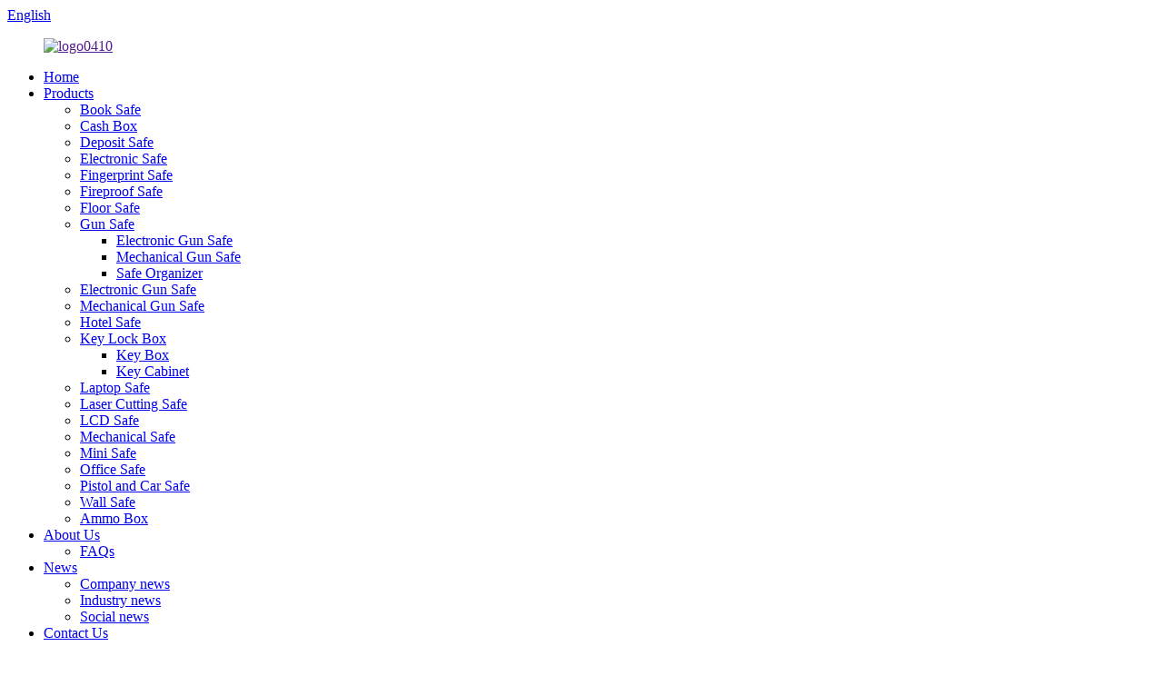

--- FILE ---
content_type: text/html
request_url: https://www.shengjiabaosafe.com/shengjiabao-wood-effect-coating-deluxe-home-and-office-electronic-safe-box-wd-series-products/
body_size: 7822
content:
<!DOCTYPE html>
<html dir="ltr" lang="en">
<head>
<meta http-equiv="Content-Type" content="text/html; charset=UTF-8" />
<title>China SHENGJIABAO WOOD EFFECT COATING DELUXE HOME AND OFFICE ELECTRONIC SAFE BOX WD Series Manufacturer and Supplier | Wansheng</title>
<meta name="viewport" content="width=device-width,initial-scale=1,minimum-scale=1,maximum-scale=1,user-scalable=no">
<link rel="apple-touch-icon-precomposed" href="">
<meta name="format-detection" content="telephone=no">
<meta name="apple-mobile-web-app-capable" content="yes">
<meta name="apple-mobile-web-app-status-bar-style" content="black">
<meta property="og:url" content="https://shengjiabaosafe.com:443/shengjiabao-wood-effect-coating-deluxe-home-and-office-electronic-safe-box-wd-series-products/"/>
<meta property="og:title" content="SHENGJIABAO WOOD EFFECT COATING DELUXE HOME AND OFFICE ELECTRONIC SAFE BOX WD Series"/>
<meta property="og:description" content="Product Specification
Product Name
WOOD EFFECT COATING DELUXE HOME AND OFFICE ELECTRONIC SAFE BOX
Factory Brand
SHENGJIABAO
Model No.
SJB-S25WD
Lock Style
Electronic / Digital
Product Size
(W)350 x (D)250 x (H)250 mm
Inner Size
(W)340 x (D)190 x (H)240 mm
Capacity
15.5 Lt
Pr..."/>
<meta property="og:type" content="product"/>
<meta property="og:image" content="//cdn.goodao.net/shengjiabaosafe/SJB-S25WD-1.jpg"/>
<meta property="og:site_name" content="https://www.shengjiabaosafe.com/"/>
<link href="//cdn.goodao.net/shengjiabaosafe/style/global/style.css" rel="stylesheet">
<link href="//cdn.goodao.net/shengjiabaosafe/style/public/public.css" rel="stylesheet">
<!-- Global site tag (gtag.js) - Google Analytics -->
<script async src="https://www.googletagmanager.com/gtag/js?id=UA-165714766-1"></script>
<script>
window.dataLayer = window.dataLayer || [];
function gtag(){dataLayer.push(arguments);}
gtag('js', new Date());
gtag('config', 'UA-165714766-1');
</script><link rel="shortcut icon" href="//cdn.goodao.net/shengjiabaosafe/c0f85347.png" />
<meta name="author" content="pat"/>
<meta name="description" itemprop="description" content="Product Specification Product Name WOOD EFFECT COATING DELUXE HOME AND OFFICE ELECTRONIC SAFE BOX Factory Brand SHENGJIABAO Model" />
<meta name="keywords" itemprop="keywords" content="electronic safe,products" />
</head>
<body>
<div class="container">
<!-- web_head start -->
<header class=" web_head">
<section class="head_top">
<div class="layout">
<div class="top_left"></div>
<div class="top_right">
<div class="change-language ensemble">
<div class="change-language-info">
<div class="change-language-title medium-title">
<div class="language-flag language-flag-en"><a href="https://www.shengjiabaosafe.com"><b class="country-flag"></b><span>English</span> </a></div>
<b class="language-icon"></b> 
</div>
<div class="change-language-cont sub-content">
<div class="empty"></div>
</div>
</div>
</div>
<!--theme260--> 
</div>
</div>
</section>
<section class="head_layer">
<div class="layout">
<figure class="logo"><a href="">        <img src="//cdn.goodao.net/shengjiabaosafe/logo0410.png" alt="logo0410">
</a></figure>
<nav class="nav_wrap">
<ul class="head_nav">
<li><a href="/">Home</a></li>
<li class="current-post-ancestor current-menu-parent"><a href="https://www.shengjiabaosafe.com/products/">Products</a>
<ul class="sub-menu">
<li><a href="https://www.shengjiabaosafe.com/book-safe/">Book Safe</a></li>
<li><a href="https://www.shengjiabaosafe.com/cash-box/">Cash Box</a></li>
<li><a href="https://www.shengjiabaosafe.com/deposit-safe/">Deposit Safe</a></li>
<li class="current-post-ancestor current-menu-parent"><a href="https://www.shengjiabaosafe.com/electronic-safe/">Electronic Safe</a></li>
<li><a href="https://www.shengjiabaosafe.com/fingerprint-safe/">Fingerprint Safe</a></li>
<li><a href="https://www.shengjiabaosafe.com/fireproof-safe/">Fireproof Safe</a></li>
<li><a href="https://www.shengjiabaosafe.com/floor-safe/">Floor Safe</a></li>
<li><a href="https://www.shengjiabaosafe.com/gun-safe/">Gun Safe</a>
<ul class="sub-menu">
<li><a href="https://www.shengjiabaosafe.com/electronic-gun-safe/">Electronic Gun Safe</a></li>
<li><a href="https://www.shengjiabaosafe.com/mechanical-gun-safe/">Mechanical Gun Safe</a></li>
<li><a href="https://www.shengjiabaosafe.com/safe-organizer/">Safe Organizer</a></li>
</ul>
</li>
<li><a href="https://www.shengjiabaosafe.com/electronic-gun-safe/">Electronic Gun Safe</a></li>
<li><a href="https://www.shengjiabaosafe.com/mechanical-gun-safe/">Mechanical Gun Safe</a></li>
<li><a href="https://www.shengjiabaosafe.com/hotel-safe/">Hotel Safe</a></li>
<li><a href="https://www.shengjiabaosafe.com/key-lock-box/">Key Lock Box</a>
<ul class="sub-menu">
<li><a href="https://www.shengjiabaosafe.com/key-box/">Key Box</a></li>
<li><a href="https://www.shengjiabaosafe.com/key-cabinet/">Key Cabinet</a></li>
</ul>
</li>
<li><a href="https://www.shengjiabaosafe.com/laptop-safe/">Laptop Safe</a></li>
<li><a href="https://www.shengjiabaosafe.com/laser-cutting-safe/">Laser Cutting Safe</a></li>
<li><a href="https://www.shengjiabaosafe.com/lcd-safe/">LCD Safe</a></li>
<li><a href="https://www.shengjiabaosafe.com/mechanical-safe/">Mechanical Safe</a></li>
<li><a href="https://www.shengjiabaosafe.com/mini-safe/">Mini Safe</a></li>
<li><a href="https://www.shengjiabaosafe.com/office-safe/">Office Safe</a></li>
<li><a href="https://www.shengjiabaosafe.com/pistol-and-car-safe/">Pistol and Car Safe</a></li>
<li><a href="https://www.shengjiabaosafe.com/wall-safe/">Wall Safe</a></li>
<li><a href="https://www.shengjiabaosafe.com/ammo-box/">Ammo Box</a></li>
</ul>
</li>
<li><a href="https://www.shengjiabaosafe.com/about-us/">About Us</a>
<ul class="sub-menu">
<li><a href="https://www.shengjiabaosafe.com/faqs/">FAQs</a></li>
</ul>
</li>
<li><a href="/news/">News</a>
<ul class="sub-menu">
<li><a href="https://www.shengjiabaosafe.com/news_catalog/company-news/">Company news</a></li>
<li><a href="https://www.shengjiabaosafe.com/news_catalog/industry-news/">Industry news</a></li>
<li><a href="https://www.shengjiabaosafe.com/news_catalog/social-news/">Social news</a></li>
</ul>
</li>
<li><a href="https://www.shengjiabaosafe.com/contact-us/">Contact Us</a></li>
</ul>
</nav>
<div class="head_right">
<div id="btn-search" class="btn--search">
<i class="search_ico"></i><span class="search_txt">SEARCH</span>
</div>
</div>
</div>
</section>
</header><!-- path -->
<section class="sys_sub_head">
<!-- swiper -->
<div class="head_bn_slider">
<ul class="head_bn_items swiper-wrapper">
<li class="head_bn_item swiper-slide"><img src="//cdn.goodao.net/shengjiabaosafe/790066e7.jpg" alt="baner-page"></li>
</ul>
</div>
<div class="swiper-control">
<div class="swiper-pagination"></div>
</div>
<div class="path_bar">
<div class="layout">
<ul>
<li> <a itemprop="breadcrumb" href="https://www.shengjiabaosafe.com">Home</a></li><li> <a itemprop="breadcrumb" href="https://www.shengjiabaosafe.com/products/" title="Products">Products</a> </li><li> <a itemprop="breadcrumb" href="https://www.shengjiabaosafe.com/electronic-safe/" title="Electronic Safe">Electronic Safe</a> </li></li>
</ul>
</div>
</div>
</section>
<!-- page-layout start -->
<section class="web_main page_main">
<div class="layout"> 
<!-- product info -->
<section class="product-intro">
<div class="product-view" > 
<!-- Piliang S-->
<!-- Piliang E-->
<div class="product-image"> <a class="cloud-zoom" id="zoom1" data-zoom="adjustX:0, adjustY:0" href="//cdn.goodao.net/shengjiabaosafe/SJB-S25WD-1.jpg"> <img src="//cdn.goodao.net/shengjiabaosafe/SJB-S25WD-1.jpg" itemprop="image" title="" alt="SHENGJIABAO WOOD EFFECT COATING DELUXE HOME AND OFFICE ELECTRONIC SAFE BOX WD Series Featured Image" style="width:100%" /></a> </div>
<div  style="position:relative; width:100%;">
<div class="image-additional">
<ul class="swiper-wrapper">
<li class="swiper-slide image-item current"> <a class="cloud-zoom-gallery item"  href="//cdn.goodao.net/shengjiabaosafe/SJB-S25WD-1.jpg" data-zoom="useZoom:zoom1, smallImage://cdn.goodao.net/shengjiabaosafe/SJB-S25WD-1.jpg" title=""><img src="//cdn.goodao.net/shengjiabaosafe/SJB-S25WD-1-300x300.jpg" alt="SHENGJIABAO WOOD EFFECT COATING DELUXE HOME AND OFFICE ELECTRONIC SAFE BOX WD Series" /></a> </li>
<li class="swiper-slide image-item "> <a class="cloud-zoom-gallery item"  href="//cdn.goodao.net/shengjiabaosafe/SJB-S25WD-2.jpg" data-zoom="useZoom:zoom1, smallImage://cdn.goodao.net/shengjiabaosafe/SJB-S25WD-2.jpg" title=""><img src="//cdn.goodao.net/shengjiabaosafe/SJB-S25WD-2-300x300.jpg" alt="SHENGJIABAO WOOD EFFECT COATING DELUXE HOME AND OFFICE ELECTRONIC SAFE BOX WD Series" /></a> </li>
<li class="swiper-slide image-item "> <a class="cloud-zoom-gallery item"  href="//cdn.goodao.net/shengjiabaosafe/SJB-S25WD-3.jpg" data-zoom="useZoom:zoom1, smallImage://cdn.goodao.net/shengjiabaosafe/SJB-S25WD-3.jpg" title=""><img src="//cdn.goodao.net/shengjiabaosafe/SJB-S25WD-3-300x300.jpg" alt="SHENGJIABAO WOOD EFFECT COATING DELUXE HOME AND OFFICE ELECTRONIC SAFE BOX WD Series" /></a> </li>
<li class="swiper-slide image-item "> <a class="cloud-zoom-gallery item"  href="//cdn.goodao.net/shengjiabaosafe/SJB-S25WD-4.jpg" data-zoom="useZoom:zoom1, smallImage://cdn.goodao.net/shengjiabaosafe/SJB-S25WD-4.jpg" title=""><img src="//cdn.goodao.net/shengjiabaosafe/SJB-S25WD-4-300x300.jpg" alt="SHENGJIABAO WOOD EFFECT COATING DELUXE HOME AND OFFICE ELECTRONIC SAFE BOX WD Series" /></a> </li>
</ul>
<div class="swiper-pagination swiper-pagination-white"></div>
</div>
<div class="swiper-button-next swiper-button-white"></div>
<div class="swiper-button-prev swiper-button-white"></div>
</div>
</div>
<section class="product-summary">
<h2 class="page_title">   SHENGJIABAO WOOD EFFECT COATING DELUXE HOME AND OFFICE ELECTRONIC SAFE BOX WD Series  </h2>		
<div class="product-meta">
<h3>Short Description:</h3>
<p>Product Specification
Product Name
WOOD EFFECT COATING DELUXE HOME AND OFFICE ELECTRONIC SAFE BOX
Factory Brand
SHENGJIABAO
Model No.
SJB-S25WD
Lock Style
Electronic / Digital
Product Size
(W)350 x (D)250 x (H)250 mm
Inner Size
(W)340 x (D)190 x (H)240 mm
Capacity
15.5 Lt
Product Weight
6 kgs
Product Material
Solid Steel
Thickness
Door 3 mm / Wall 1 mm
Color
WOOD EFFECT
Shelf
0
Floor Carpet
1
Battery
4 x AA
Mounting Bolts
4
Override Key
2
Instruction Ma...</p>
<br />
</div>
<div class="product-btn-wrap"> <a href="javascript:" onclick="showMsgPop();" class="email">Send email to us</a> <a href="https://www.shengjiabaosafe.com/wp-content/plugins/down-as-pdf/generate.php?id=28953" target="_blank" rel="external nofollow"   class="pdf">Download as PDF</a> </div>
<div class="share-this">
<div class="addthis_sharing_toolbox"></div>
</div>
</section>
</section>
<section class="tab-content-wrap product-detail">
<div class="tab-title-bar detail-tabs">
<h2 class="tab-title title current"><span>Product Detail</span></h2>
<h2 class="tab-title title"><span>Product Tags</span></h2>
</div>
<section class="tab-panel-wrap">
<section class="tab-panel disabled entry">
<section class="tab-panel-content">
<div class="fl-builder-content fl-builder-content-28953 fl-builder-content-primary fl-builder-global-templates-locked" data-post-id="28953"><div class="fl-row fl-row-fixed-width fl-row-bg-none fl-node-5e12f4a4f2301" data-node="5e12f4a4f2301">
<div class="fl-row-content-wrap">
<div class="fl-row-content fl-row-fixed-width fl-node-content">
<div class="fl-col-group fl-node-5e12f4a4f2985" data-node="5e12f4a4f2985">
<div class="fl-col fl-node-5e12f4a4f29d1" data-node="5e12f4a4f29d1" style="width: 100%;">
<div class="fl-col-content fl-node-content">
<div class="fl-module fl-module-rich-text fl-node-5e12f4a4f2a18" data-node="5e12f4a4f2a18" data-animation-delay="0.0">
<div class="fl-module-content fl-node-content">
<div class="fl-rich-text">
<p style="text-align: center;"><span style="font-size: xx-large; color: #ffffff;"><strong>Product Specification</strong></span></p>
</div>	</div>
</div>	</div>
</div>	</div>
<div class="fl-col-group fl-node-5e12f4a4f2348" data-node="5e12f4a4f2348">
<div class="fl-col fl-node-5e12f4a4f238d" data-node="5e12f4a4f238d" style="width: 100%;">
<div class="fl-col-content fl-node-content">
<div class="fl-module fl-module-rich-text fl-node-5e12f4a4f22b3" data-node="5e12f4a4f22b3" data-animation-delay="0.0">
<div class="fl-module-content fl-node-content">
<div class="fl-rich-text">
<table style="width: 592px; height: 475px;" border="0" cellspacing="0" cellpadding="0">
<colgroup>
<col width="93" />
<col span="4" width="72" />
<col width="211" /> </colgroup>
<tbody>
<tr>
<td colspan="2" width="165" height="19"><span style="font-size: medium;">Product Name</span></td>
<td colspan="4" width="427"><span style="font-size: medium;">WOOD EFFECT COATING DELUXE HOME AND OFFICE ELECTRONIC SAFE BOX</span></td>
</tr>
<tr>
<td colspan="2" height="19"><span style="font-size: medium;">Factory Brand</span></td>
<td colspan="4"><span style="font-size: medium;">SHENGJIABAO</span></td>
</tr>
<tr>
<td colspan="2" height="19"><span style="font-size: medium;">Model No.</span></td>
<td colspan="4"><span style="font-size: medium;">SJB-S25WD</span></td>
</tr>
<tr>
<td colspan="2" height="19"><span style="font-size: medium;">Lock Style</span></td>
<td colspan="4"><span style="font-size: medium;">Electronic / Digital</span></td>
</tr>
<tr>
<td colspan="2" height="19"><span style="font-size: medium;">Product Size</span></td>
<td colspan="4"><span style="font-size: medium;">(W)350 x (D)250 x (H)250 mm</span></td>
</tr>
<tr>
<td colspan="2" height="19"><span style="font-size: medium;">Inner Size</span></td>
<td colspan="4"><span style="font-size: medium;">(W)340 x (D)190 x (H)240 mm</span></td>
</tr>
<tr>
<td colspan="2" height="19"><span style="font-size: medium;">Capacity</span></td>
<td colspan="4"><span style="font-size: medium;">15.5 Lt</span></td>
</tr>
<tr>
<td colspan="2" height="19"><span style="font-size: medium;">Product Weight</span></td>
<td colspan="4"><span style="font-size: medium;">6 kgs</span></td>
</tr>
<tr>
<td colspan="2" height="19"><span style="font-size: medium;">Product Material</span></td>
<td colspan="4"><span style="font-size: medium;">Solid Steel</span></td>
</tr>
<tr>
<td colspan="2" height="19"><span style="font-size: medium;">Thickness</span></td>
<td colspan="4"><span style="font-size: medium;">Door 3 mm / Wall 1 mm</span></td>
</tr>
<tr>
<td colspan="2" height="19"><span style="font-size: medium;">Color</span></td>
<td colspan="4"><span style="font-size: medium;">WOOD EFFECT</span></td>
</tr>
<tr>
<td colspan="2" height="19"><span style="font-size: medium;">Shelf</span></td>
<td colspan="4"><span style="font-size: medium;">0</span></td>
</tr>
<tr>
<td colspan="2" height="19"><span style="font-size: medium;">Floor Carpet</span></td>
<td colspan="4"><span style="font-size: medium;">1</span></td>
</tr>
<tr>
<td colspan="2" height="62"><span style="font-size: medium;">Battery</span></td>
<td colspan="4"><span style="font-size: medium;">4 x AA</span></td>
</tr>
<tr>
<td colspan="2" width="165" height="70"><span style="font-size: medium;">Mounting Bolts</span></td>
<td colspan="4"><span style="font-size: medium;">4</span></td>
</tr>
<tr>
<td colspan="2" height="77"><span style="font-size: medium;">Override Key</span></td>
<td colspan="4"><span style="font-size: medium;">2</span></td>
</tr>
<tr>
<td colspan="2" height="19"><span style="font-size: medium;">Instruction Manual</span></td>
<td colspan="4"><span style="font-size: medium;">1</span></td>
</tr>
</tbody>
</table>
</div>	</div>
</div>	</div>
</div>	</div>
</div>
</div>
</div><div class="fl-row fl-row-fixed-width fl-row-bg-color fl-node-5e12f4a4f21de" data-node="5e12f4a4f21de">
<div class="fl-row-content-wrap">
<div class="fl-row-content fl-row-fixed-width fl-node-content">
<div class="fl-col-group fl-node-5e12f4a4f23d0" data-node="5e12f4a4f23d0">
<div class="fl-col fl-node-5e12f4a4f2413" data-node="5e12f4a4f2413" style="width: 100%;">
<div class="fl-col-content fl-node-content">
<div class="fl-module fl-module-rich-text fl-node-5e12f4a4f2456" data-node="5e12f4a4f2456" data-animation-delay="0.0">
<div class="fl-module-content fl-node-content">
<div class="fl-rich-text">
<p style="text-align: center;"><span style="font-size: xx-large; color: #ffffff;"><strong>Packaging &amp; Delivery</strong></span></p>
</div>	</div>
</div>	</div>
</div>	</div>
<div class="fl-col-group fl-node-5e12f4a4f2224" data-node="5e12f4a4f2224">
<div class="fl-col fl-node-5e12f4a4f2267" data-node="5e12f4a4f2267" style="width: 100%;">
<div class="fl-col-content fl-node-content">
<div class="fl-module fl-module-rich-text fl-node-5e12f4a4f2499" data-node="5e12f4a4f2499" data-animation-delay="0.0">
<div class="fl-module-content fl-node-content">
<div class="fl-rich-text">
<table style="width: 592px; height: 232px;" border="0" cellspacing="0" cellpadding="0">
<colgroup>
<col width="93" />
<col span="4" width="72" />
<col width="211" /> </colgroup>
<tbody>
<tr>
<td colspan="2" width="165" height="21"><span style="font-size: medium;">Packaging Style</span></td>
<td colspan="4" width="427"><span style="font-size: medium;">Each per Polybag +  White/Brown Carton</span></td>
</tr>
<tr>
<td colspan="2" height="21"><span style="font-size: medium;">Packing Size</span></td>
<td colspan="4"><span style="font-size: medium;">(W)370 x (D)280 x (H)280 mm</span></td>
</tr>
<tr>
<td colspan="2" height="19"><span style="font-size: medium;">CTN N.W.</span></td>
<td colspan="4"><span style="font-size: medium;">6 kgs</span></td>
</tr>
<tr>
<td colspan="2" height="19"><span style="font-size: medium;">CTN G.W.</span></td>
<td colspan="4"><span style="font-size: medium;">6.5 kgs</span></td>
</tr>
<tr>
<td colspan="2" height="19"><span style="font-size: medium;">20"GP QTY</span></td>
<td colspan="4"><span style="font-size: medium;">1000 pcs</span></td>
</tr>
<tr>
<td colspan="2" height="19"><span style="font-size: medium;">40"GP QTY</span></td>
<td colspan="4"><span style="font-size: medium;">2000 pcs</span></td>
</tr>
<tr>
<td colspan="2" height="19"><span style="font-size: medium;">40"HQ QTY</span></td>
<td colspan="4"><span style="font-size: medium;">2300 pcs</span></td>
</tr>
<tr>
<td colspan="2" height="19"><span style="font-size: medium;">Payment</span></td>
<td colspan="4"><span style="font-size: medium;">T/T, L/C</span></td>
</tr>
<tr>
<td colspan="2" height="19"><span style="font-size: medium;">Delivery Terms</span></td>
<td colspan="4"><span style="font-size: medium;">EXW, FOB, CFR, CIF</span></td>
</tr>
<tr>
<td colspan="2" height="19"><span style="font-size: medium;">Shipping Port</span></td>
<td colspan="4"><span style="font-size: medium;">Shanghai, China</span></td>
</tr>
<tr>
<td colspan="2" height="19"><span style="font-size: medium;">Delivery Time</span></td>
<td colspan="4"><span style="font-size: medium;">30-45 Days</span></td>
</tr>
<tr>
<td colspan="2" height="19"><span style="font-size: medium;">Supply Ability</span></td>
<td colspan="4"><span style="font-size: medium;">5000pcs per Month</span></td>
</tr>
</tbody>
</table>
</div>	</div>
</div>	</div>
</div>	</div>
</div>
</div>
</div><div class="fl-row fl-row-fixed-width fl-row-bg-color fl-node-5e12f4a4f25e5" data-node="5e12f4a4f25e5">
<div class="fl-row-content-wrap">
<div class="fl-row-content fl-row-fixed-width fl-node-content">
<div class="fl-col-group fl-node-5e12f4a4f2627" data-node="5e12f4a4f2627">
<div class="fl-col fl-node-5e12f4a4f2669" data-node="5e12f4a4f2669" style="width: 100%;">
<div class="fl-col-content fl-node-content">
<div class="fl-module fl-module-rich-text fl-node-5e12f4a4f26b2" data-node="5e12f4a4f26b2" data-animation-delay="0.0">
<div class="fl-module-content fl-node-content">
<div class="fl-rich-text">
<p style="text-align: center;"><span style="font-size: xx-large; color: #ffffff;"><strong><strong>Product Feature</strong></strong></span></p>
</div>	</div>
</div>	</div>
</div>	</div>
<div class="fl-col-group fl-node-5e12f4a4f26ff" data-node="5e12f4a4f26ff">
<div class="fl-col fl-node-5e12f4a4f2734" data-node="5e12f4a4f2734" style="width: 100%;">
<div class="fl-col-content fl-node-content">
<div class="fl-module fl-module-rich-text fl-node-5e12f4a4f2777" data-node="5e12f4a4f2777" data-animation-delay="0.0">
<div class="fl-module-content fl-node-content">
<div class="fl-rich-text">
<p><span style="font-size: medium;">* One-Way Double Solid steel locking bolts </span><br />
<span style="font-size: medium;">* Constructed of heavy gauge steel </span><br />
<span style="font-size: medium;">* Solenoid system </span><br />
<span style="font-size: medium;">* Powered by 4 pcs "AA" batteries(included but un-assembled) </span><br />
<span style="font-size: medium;">* Electronic keypad allows guests to easily set their own digital code : 3-8 code </span><br />
<span style="font-size: medium;">* Equipped with 2pcs of mechanical override keys to open the door in the case of emergency </span><br />
<span style="font-size: medium;">* High quality electrostatic powder-coated finish in an attractive colors: Wood Effect</span><br />
<span style="font-size: medium;">* Pre-drilled anchor holes for fixing the safe on the wall or floor (Mounting bolts hardware included) </span><br />
<span style="font-size: medium;">* ODM and OEM Safe is available</span></p>
</div>	</div>
</div>	</div>
</div>	</div>
<div class="fl-col-group fl-node-5e12f4a4f2a5b" data-node="5e12f4a4f2a5b">
<div class="fl-col fl-node-5e12f4a4f2aa0 fl-col-small" data-node="5e12f4a4f2aa0" style="width: 50%;">
<div class="fl-col-content fl-node-content">
<div class="fl-module fl-module-photo fl-node-5e12f4a4f2bef" data-node="5e12f4a4f2bef" data-animation-delay="0.0">
<div class="fl-module-content fl-node-content">
<div class="fl-photo fl-photo-align-center" itemscope itemtype="http://schema.org/ImageObject">
<div class="fl-photo-content fl-photo-img-png">
<img class="fl-photo-img" src="/uploads/9da32d06.png" alt="" itemprop="image"  />
</div>
</div>	</div>
</div>	</div>
</div>			<div class="fl-col fl-node-5e12f4a4f2aed fl-col-small" data-node="5e12f4a4f2aed" style="width: 50%;">
<div class="fl-col-content fl-node-content">
<div class="fl-module fl-module-photo fl-node-5e12f4a4f2b68" data-node="5e12f4a4f2b68" data-animation-delay="0.0">
<div class="fl-module-content fl-node-content">
<div class="fl-photo fl-photo-align-center" itemscope itemtype="http://schema.org/ImageObject">
<div class="fl-photo-content fl-photo-img-jpg">
<img class="fl-photo-img wp-image-28957" src="/uploads/WD-FEATURE图.jpg" alt="WD FEATURE图" itemprop="image"  />
</div>
</div>	</div>
</div>	</div>
</div>	</div>
</div>
</div>
</div><div class="fl-row fl-row-fixed-width fl-row-bg-color fl-node-5e12f4a4f27ba" data-node="5e12f4a4f27ba">
<div class="fl-row-content-wrap">
<div class="fl-row-content fl-row-fixed-width fl-node-content">
<div class="fl-col-group fl-node-5e12f4a4f27fb" data-node="5e12f4a4f27fb">
<div class="fl-col fl-node-5e12f4a4f283d" data-node="5e12f4a4f283d" style="width: 100%;">
<div class="fl-col-content fl-node-content">
<div class="fl-module fl-module-rich-text fl-node-5e12f4a4f287f" data-node="5e12f4a4f287f" data-animation-delay="0.0">
<div class="fl-module-content fl-node-content">
<div class="fl-rich-text">
<p style="text-align: center;"><span style="font-size: xx-large; color: #ffffff;"><strong><strong><strong>Product Size Option</strong></strong></strong></span></p>
</div>	</div>
</div>	</div>
</div>	</div>
<div class="fl-col-group fl-node-5f42828c53f08" data-node="5f42828c53f08">
<div class="fl-col fl-node-5f42828c542e4" data-node="5f42828c542e4" style="width: 100%;">
<div class="fl-col-content fl-node-content">
<div class="fl-module fl-module-rich-text fl-node-5f42828c53d00" data-node="5f42828c53d00" data-animation-delay="0.0">
<div class="fl-module-content fl-node-content">
<div class="fl-rich-text">
<table style="width: 1021px;" border="0" cellspacing="0" cellpadding="0">
<colgroup>
<col width="91" />
<col span="2" width="57" />
<col width="72" />
<col width="50" />
<col width="56" />
<col width="54" />
<col width="53" />
<col width="66" />
<col width="72" />
<col width="55" />
<col width="48" />
<col width="92" />
<col width="67" />
<col width="65" />
<col width="66" /> </colgroup>
<tbody>
<tr>
<td width="91" height="34">Model No.</td>
<td width="57">Shelf</td>
<td width="57">Bolts</td>
<td colspan="2" width="122">Product Size           (WxDxH mm)</td>
<td colspan="2" width="110">Inner Size (WxDxH mm)</td>
<td colspan="2" width="119">Packing Size          (WxDxH mm)</td>
<td width="72">Capacity (Lt)</td>
<td width="55">Door         (mm)</td>
<td width="48">Wall         (mm)</td>
<td width="92">Approximate Weight (kgs)</td>
<td width="67">20"GP (pcs)</td>
<td width="65">40"GP (pcs)</td>
<td width="66">40"HQ (pcs)</td>
</tr>
<tr>
<td height="19">SJB-S20WD</td>
<td>0</td>
<td>2</td>
<td colspan="2">310 x 200 x 200</td>
<td colspan="2">300 x 140 x 190</td>
<td colspan="2">330 x 220 x 230</td>
<td>8</td>
<td>3</td>
<td>1</td>
<td>4.2</td>
<td>1680</td>
<td>3300</td>
<td>3895</td>
</tr>
<tr>
<td height="19">SJB-S25WD</td>
<td>0</td>
<td>2</td>
<td colspan="2">350 x 250 x 250</td>
<td colspan="2">340 x 190 x 240</td>
<td colspan="2">370 x 270 x 280</td>
<td>15.5</td>
<td>3</td>
<td>1</td>
<td>6</td>
<td>1000</td>
<td>2000</td>
<td>2300</td>
</tr>
<tr>
<td height="19">SJB-S30WD</td>
<td>1</td>
<td>2</td>
<td colspan="2">380 x 300 x 300</td>
<td colspan="2">370 x 240 x 290</td>
<td colspan="2">400 x 320 x 330</td>
<td>25.7</td>
<td>4</td>
<td>2</td>
<td>12</td>
<td>650</td>
<td>1350</td>
<td>1560</td>
</tr>
<tr>
<td height="19">SJB-S36WD</td>
<td>1</td>
<td>2</td>
<td colspan="2">350 x 360 x 380</td>
<td colspan="2">340 x 300 x 370</td>
<td colspan="2">370 x 380 x 410</td>
<td>37.7</td>
<td>4</td>
<td>2</td>
<td>13</td>
<td>475</td>
<td>1000</td>
<td>1150</td>
</tr>
<tr>
<td height="19">SJB-S50WD</td>
<td>1</td>
<td>2</td>
<td colspan="2">360 x 330 x 500</td>
<td colspan="2">350 x 270 x 490</td>
<td colspan="2">380 x 350 x 530</td>
<td>46.3</td>
<td>4</td>
<td>2</td>
<td>17</td>
<td>360</td>
<td>768</td>
<td>960</td>
</tr>
<tr>
<td height="19">SJB-S52WD</td>
<td>1</td>
<td>2</td>
<td colspan="2">350 x 370 x 520</td>
<td colspan="2">340 x 310 x 510</td>
<td colspan="2">370 x 390 x 550</td>
<td>53.7</td>
<td>4</td>
<td>2</td>
<td>19</td>
<td>330</td>
<td>710</td>
<td>835</td>
</tr>
<tr>
<td height="19">SJB-S75WD</td>
<td>1</td>
<td>2</td>
<td colspan="2">460 x 372 x 750</td>
<td colspan="2">450 x 310 x 740</td>
<td colspan="2">480 x 390 x 780</td>
<td>103</td>
<td>4</td>
<td>2</td>
<td>30</td>
<td>185</td>
<td>385</td>
<td>450</td>
</tr>
</tbody>
</table>
</div>	</div>
</div>	</div>
</div>	</div>
</div>
</div>
</div></div><!--<div id="downaspdf">
<a title="Download this Product as PDF" href="https://www.shengjiabaosafe.com/wp-content/plugins/down-as-pdf/generate.php?id=28953" rel="external nofollow"><span>Download as PDF</span></a>
</div>-->                            <div class="clear"></div>
<hr>
<center>
<a class="lightbox" href="//cdn.goodao.net/shengjiabaosafe/SJB-S25WD-1.jpg"><img src="//cdn.goodao.net/shengjiabaosafe/SJB-S25WD-1.jpg" alt=""></a>
</center>
<br />
<center>
<a class="lightbox" href="//cdn.goodao.net/shengjiabaosafe/SJB-S25WD-2.jpg"><img src="//cdn.goodao.net/shengjiabaosafe/SJB-S25WD-2.jpg" alt=""></a>
</center>
<br />
<center>
<a class="lightbox" href="//cdn.goodao.net/shengjiabaosafe/SJB-S25WD-3.jpg"><img src="//cdn.goodao.net/shengjiabaosafe/SJB-S25WD-3.jpg" alt=""></a>
</center>
<br />
<center>
<a class="lightbox" href="//cdn.goodao.net/shengjiabaosafe/SJB-S25WD-4.jpg"><img src="//cdn.goodao.net/shengjiabaosafe/SJB-S25WD-4.jpg" alt=""></a>
</center>
<br />
<hr>
<li><b>Previous:</b>
<a href="https://www.shengjiabaosafe.com/shengjiabao-new-arrival-lcd-display-electronic-safe-box-for-home-and-office-gd-series-products/" rel="prev">SHENGJIABAO New Arrival LCD Display Electronic Safe Box For Home and Office GD Series</a>              </li>
<li><b>Next:</b>
<a href="https://www.shengjiabaosafe.com/shengjiabao-new-arrival-glossy-coating-electronic-safe-box-ec-g-series-products/" rel="next">SHENGJIABAO New Arrival Glossy Coating Electronic Safe Box EC-G Series</a>              </li>
<hr>
</section>
</section>
<section class="tab-panel disabled entry">
<section class="tab-panel-content">
</section>
</section>
</section>
</section>
<section id="send-email" class="inquiry-form-wrap ct-inquiry-form"><script type="text/javascript" src="//www.globalso.site/form.js"></script><div class="ad_prompt">Write your message here and send it to us</div></section>
<div class="goods-may-like">
<h2 class="title"><em>Related</em> PRODUCTS</h2>
<div class="layer-bd">
<div class="swiper-slider">
<ul class="swiper-wrapper">
<li class="swiper-slide product_item">
<figure> <span class="item_img"> <img src="//cdn.goodao.net/shengjiabaosafe/76039e76-300x300.jpg" alt="SHENGJIABAO Electronic Home and Office Safe EHL Series"><a href="https://www.shengjiabaosafe.com/shengjiabao-electronic-home-and-office-safe-ehl-series-products/" title="SHENGJIABAO Electronic Home and Office Safe EHL Series"></a> </span>
<figcaption>
<h3 class="item_title"><a href="https://www.shengjiabaosafe.com/shengjiabao-electronic-home-and-office-safe-ehl-series-products/" title="SHENGJIABAO Electronic Home and Office Safe EHL Series">SHENGJIABAO Electronic Home and Office Safe EHL...</a></h3>
</figcaption>
</figure>
</li>
<li class="swiper-slide product_item">
<figure> <span class="item_img"> <img src="//cdn.goodao.net/shengjiabaosafe/SJB-S25EG-W-1-300x300.jpg" alt="SHENGJIABAO Wood Effective Promotional Electronic Lock Deposit Safe Box EG Series"><a href="https://www.shengjiabaosafe.com/shengjiabao-wood-effective-promotional-electronic-lock-deposit-safe-box-eg-series-products/" title="SHENGJIABAO Wood Effective Promotional Electronic Lock Deposit Safe Box EG Series"></a> </span>
<figcaption>
<h3 class="item_title"><a href="https://www.shengjiabaosafe.com/shengjiabao-wood-effective-promotional-electronic-lock-deposit-safe-box-eg-series-products/" title="SHENGJIABAO Wood Effective Promotional Electronic Lock Deposit Safe Box EG Series">SHENGJIABAO Wood Effective Promotional Electron...</a></h3>
</figcaption>
</figure>
</li>
<li class="swiper-slide product_item">
<figure> <span class="item_img"> <img src="//cdn.goodao.net/shengjiabaosafe/6fdffaf2-300x300.jpg" alt="SHENGJIABAO Electronic Home and Office Safe ET Series"><a href="https://www.shengjiabaosafe.com/shengjiabao-electronic-home-and-office-safe-et-series-products/" title="SHENGJIABAO Electronic Home and Office Safe ET Series"></a> </span>
<figcaption>
<h3 class="item_title"><a href="https://www.shengjiabaosafe.com/shengjiabao-electronic-home-and-office-safe-et-series-products/" title="SHENGJIABAO Electronic Home and Office Safe ET Series">SHENGJIABAO Electronic Home and Office Safe ET ...</a></h3>
</figcaption>
</figure>
</li>
<li class="swiper-slide product_item">
<figure> <span class="item_img"> <img src="//cdn.goodao.net/shengjiabaosafe/a0b00fa9-300x300.jpg" alt="SHENGJIABAO Electronic Home and Office Safe TS Series"><a href="https://www.shengjiabaosafe.com/shengjiabao-electronic-home-and-office-safe-ts-series-products/" title="SHENGJIABAO Electronic Home and Office Safe TS Series"></a> </span>
<figcaption>
<h3 class="item_title"><a href="https://www.shengjiabaosafe.com/shengjiabao-electronic-home-and-office-safe-ts-series-products/" title="SHENGJIABAO Electronic Home and Office Safe TS Series">SHENGJIABAO Electronic Home and Office Safe TS ...</a></h3>
</figcaption>
</figure>
</li>
<li class="swiper-slide product_item">
<figure> <span class="item_img"> <img src="//cdn.goodao.net/shengjiabaosafe/966e8c8c-300x300.jpg" alt="SHENGJIABAO Electronic Home and Office Safe EJ Series"><a href="https://www.shengjiabaosafe.com/shengjiabao-electronic-home-and-office-safe-ej-series-products/" title="SHENGJIABAO Electronic Home and Office Safe EJ Series"></a> </span>
<figcaption>
<h3 class="item_title"><a href="https://www.shengjiabaosafe.com/shengjiabao-electronic-home-and-office-safe-ej-series-products/" title="SHENGJIABAO Electronic Home and Office Safe EJ Series">SHENGJIABAO Electronic Home and Office Safe EJ ...</a></h3>
</figcaption>
</figure>
</li>
<li class="swiper-slide product_item">
<figure> <span class="item_img"> <img src="//cdn.goodao.net/shengjiabaosafe/SJB-S20EC-G-Glossy-Black-Close-2-300x300.jpg" alt="SHENGJIABAO New Arrival Glossy Coating Electronic Safe Box EC-G Series"><a href="https://www.shengjiabaosafe.com/shengjiabao-new-arrival-glossy-coating-electronic-safe-box-ec-g-series-products/" title="SHENGJIABAO New Arrival Glossy Coating Electronic Safe Box EC-G Series"></a> </span>
<figcaption>
<h3 class="item_title"><a href="https://www.shengjiabaosafe.com/shengjiabao-new-arrival-glossy-coating-electronic-safe-box-ec-g-series-products/" title="SHENGJIABAO New Arrival Glossy Coating Electronic Safe Box EC-G Series">SHENGJIABAO New Arrival Glossy Coating Electron...</a></h3>
</figcaption>
</figure>
</li>
</ul>
</div>
<div class="swiper-control">
<span class="swiper-button-prev"></span>
<span class="swiper-button-next"></span>
</div>
</div>
</div>
</div>
</section>
<div class="clear"></div>
  <!-- web_footer start -->
<footer class="web_footer">
<section class="foot_service">
<div class="layout flex_row">
<div class="foot_logo">	<img src="//cdn.goodao.net/shengjiabaosafe/logo0410.png" alt="logo0410">
</div>
<ul class="foot_nav">
<li class="current-post-ancestor current-menu-parent"><a href="https://www.shengjiabaosafe.com/products/">Products</a></li>
<li><a href="https://www.shengjiabaosafe.com/about-us/">About Us</a></li>
<li><a href="https://www.shengjiabaosafe.com/contact-us/">Contact Us</a></li>
</ul>
</div>
</section>
<section class="foot_bar">
<div class="layout">
<div class="copyright">&copy;Wujiang City Wansheng Metal Products Factory.All Rights Reserved.<br>ZHEJIANG RICHANGSHENG EQUIPMENT MANUFACTURING CO.,LTD.<br>SUZHOU LICORNE TRADE CO.,LTD.<br><a href='https://www.shengjiabaosafe.com/digital-electronic-laptop-safe-box/' title='Digital Electronic Laptop Safe Box'>Digital Electronic Laptop Safe Box</a>, 
<a href='https://www.shengjiabaosafe.com/electronic-office-laptop-safe/' title='Electronic Office Laptop Safe'>Electronic Office Laptop Safe</a>, 
<a href='https://www.shengjiabaosafe.com/digital-keypad-laptop-safe-locker/' title='Digital Keypad Laptop Safe Locker'>Digital Keypad Laptop Safe Locker</a>, </div>
<div class="copyright_guide">  <a href="/featured/">Featured Products</a> - <a href="/tags/">Hot Tags</a> - <a href="/sitemap.xml">Sitemap.xml</a> - <a href="https://m.shengjiabaosafe.com/">AMP Mobile</a></div>
</div>
</section>
</footer>
<aside class="scrollsidebar" id="scrollsidebar">
<div class="side_content">
<div class="side_list">
<header class="hd"><img src="//cdn.goodao.net/title_pic.png" alt="Online Inuiry"/></header>
<div class="cont">
<li><a class="email" href="javascript:" onclick="showMsgPop();">Send Email</a></li>
</div>
<div class="side_title"><a  class="close_btn"><span>x</span></a></div>
</div>
</div>
<div class="show_btn"></div>
</aside>
<div class="inquiry-pop-bd">
<div class="inquiry-pop"> <i class="ico-close-pop" onClick="hideMsgPop();"></i> 
<script type="text/javascript" src="//www.globalso.site/form.js"></script> 
</div>
</div>
</div>
<div class="web-search"> <b id="btn-search-close" class="btn--search-close"></b>
<div style=" width:100%">
<div class="head-search">
<form class="" action="https://www.shengjiabaosafe.com/index.php" method="get" >
<input class="search-ipt" name="s" placeholder="Start Typing..." />
<input class="search-btn" type="button" />
<span class="search-attr">Hit enter to search or ESC to close</span>
</form>
</div>
</div>
</div>
<script type="text/javascript" src="//cdn.goodao.net/shengjiabaosafe/style/global/js/jquery.min.js"></script> 
<script type="text/javascript" src="//cdn.goodao.net/shengjiabaosafe/style/global/js/common.js"></script> 
<!--[if lt IE 9]>
<script src="https://www.shengjiabaosafe.com/style/global/js/html5.js"></script>
<![endif]-->
<script type="text/javascript" src="//www.globalso.site/livechat.js"></script>
<script src="//cdn.goodao.net/style/js/stats_init.js"></script>
<script type="text/javascript">
if(typeof jQuery == 'undefined' || typeof jQuery.fn.on == 'undefined') {
document.write('<script src="https://www.shengjiabaosafe.com/wp-content/plugins/bb-plugin/js/jquery.js"><\/script>');
document.write('<script src="https://www.shengjiabaosafe.com/wp-content/plugins/bb-plugin/js/jquery.migrate.min.js"><\/script>');
}
</script><link rel='stylesheet' id='fl-builder-layout-28953-css'  href='//www.shengjiabaosafe.com/wp-content/cache/wpfc-minified/8vg7pmte/6ajdc.css' type='text/css' media='all' />
<script type='text/javascript' src='https://www.shengjiabaosafe.com/wp-includes/js/jquery/jquery.js?ver=1.10.2'></script>
<script type='text/javascript' src='https://www.shengjiabaosafe.com/wp-includes/js/jquery/jquery-migrate.min.js?ver=1.2.1'></script>
<script type='text/javascript' src='https://www.shengjiabaosafe.com/uploads/bb-plugin/cache/28953-layout.js?ver=fce05c980f269fecf76823a835dd7cb5'></script>
</body></html><!-- WP Fastest Cache file was created in 5.0013248920441 seconds, on 24-12-25 10:56:30 -->